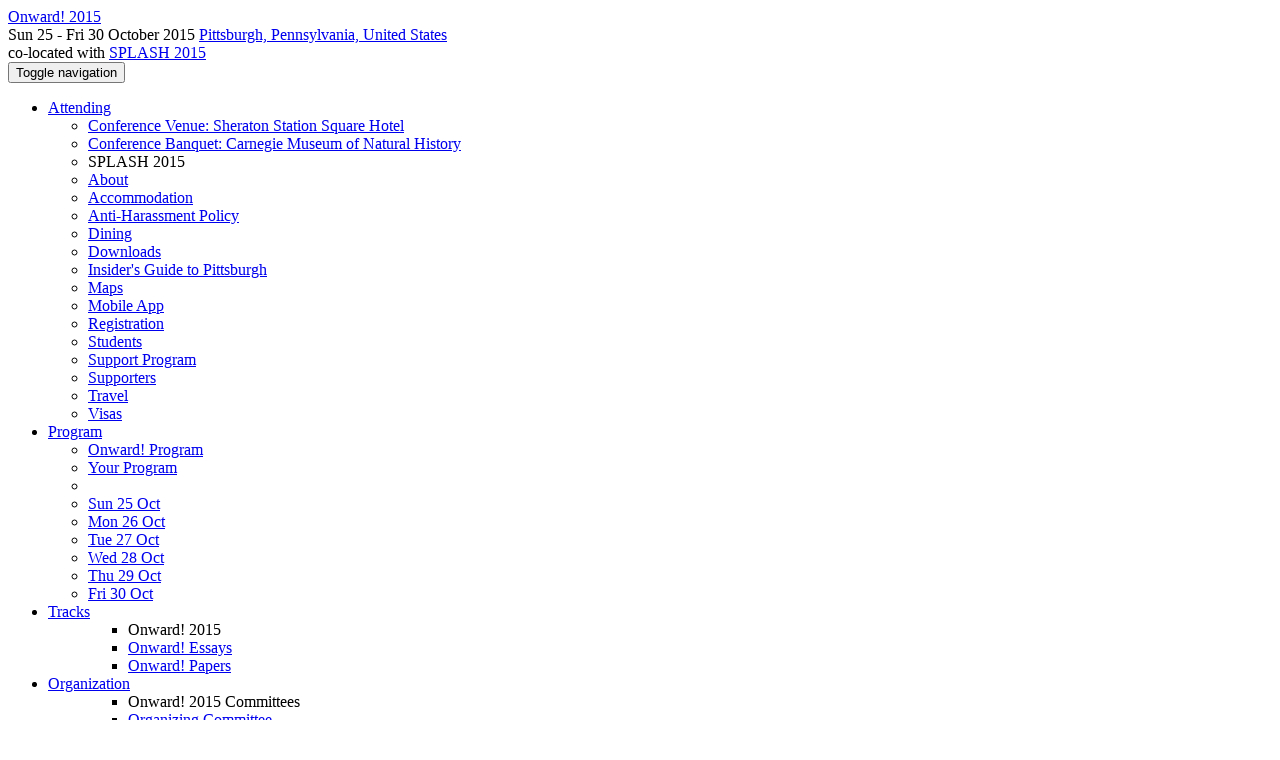

--- FILE ---
content_type: text/html;charset=UTF-8
request_url: https://2015.onward-conference.org/attending/support-program
body_size: 8719
content:
<!DOCTYPE html>
<html>
<head>
<meta name="viewport" content="width=device-width, initial-scale=1, maximum-scale=1">
<meta http-equiv="Content-Type" content="text/html; charset=utf-8">
<link href="https://2015.onward-conference.org/favicon.ico?28d37e6d7e5e12d24c39bdba0f4f3cfd" rel="shortcut icon" type="image/x-icon" />
<link href="https://2015.onward-conference.org/stylesheets/common_.css?d7bcca3579a066193caf560ede9d6399" rel="stylesheet" type="text/css" />
<title>Support Program - Onward! 2015</title>
<script type="text/javascript">var show_webdsl_debug=false;</script>
<script type="text/javascript">var contextpath="https://2015.onward-conference.org";</script>
<link rel="stylesheet" href="https://2015.onward-conference.org/stylesheets/bootstrap/css/bootstrap.min.css?7f89537eaf606bff49f5cc1a7c24dbca" type="text/css" /><link rel="stylesheet" href="https://2015.onward-conference.org/stylesheets/conf.css?aea62a205acccc434d707e81d3b9bbc9" type="text/css" /><link rel="stylesheet" href="https://2015.onward-conference.org/stylesheets/logobar.css?d68c282160782c2b5f5bfb8ceb47a30e" type="text/css" /><link rel="stylesheet" href="https://2015.onward-conference.org/stylesheets/theme.bootstrap_3.min.css?6867e70881e6ed2c03b6c9cf9c3152e0" type="text/css" /><script type="text/javascript" src="//code.jquery.com/jquery-3.5.1.min.js"></script>
<script type="text/javascript" src="https://2015.onward-conference.org/javascript/jquery.tablesorter.combined.min.js?285b21976326641f8f1b910492e6d5d0"></script>
<script type="text/javascript" src="https://2015.onward-conference.org/javascript/jquery.tablesorter.pager.min.js?4551cdfea66f45a11ae5548f3d50a06f"></script>
<script type="text/javascript" src="https://2015.onward-conference.org/javascript/tablesorter-init.js?ee6babedf1a6be960e4543a1bb57b421"></script>
<script type="text/javascript" src="https://2015.onward-conference.org/javascript/bootstrap/js/bootstrap.min.js?2f34b630ffe30ba2ff2b91e3f3c322a1"></script>
<script type="text/javascript" src="https://2015.onward-conference.org/javascript/notify.min.js?e86d399917a84b69a4683f504c7a7813"></script>
<script type="text/javascript" src="https://2015.onward-conference.org/javascript/ajax.js?2dbd1cc4f8f2d52ae9c879d7346f4f8a"></script>
<meta prefix='og: http://ogp.me/ns#' property='og:title' content='Support Program - Onward! 2015'>
<script type="text/javascript">$(document).ready( function(){
          $('#program-menu a[data-fltr-type]').on('click', function(event){
            event.preventDefault();
            window.location = $(this).attr('href') + "?" + encodeURIComponent( $(this).data('fltr-type') ) + '=' + encodeURIComponent( $(this).data('fltr-val') );
          })
        })
      </script>
<script async src="https://www.googletagmanager.com/gtag/js?id=G-4G0QWEKVQS"></script>
<script>window.dataLayer = window.dataLayer || [];function gtag(){dataLayer.push(arguments);}gtag('js', new Date());gtag('config', 'G-4G0QWEKVQS', {'cookie_domain': 'auto', 'anonymizeIp': true });gtag('config', 'UA-9607501-2', {'cookie_domain': 'auto', 'anonymizeIp': true });</script>
<meta  prefix='og: http://ogp.me/ns#' property='og:description' content='Onward! is a premier multidisciplinary conference focused on everything to do with programming and software: including processes, methods, languages, communities and applications. Onward! is more radical, more visionary and more open than other conferences to ideas that are well-argued but not yet proven. We welcome different ways of thinking about, approaching and reporting on programming language and software engineering research.
The Character of Onward!
Onward! is looking for grand visions and new paradigms that could make a big difference in how we will one day build software. But Onw ...'>
<meta name='description' content='Onward! is a premier multidisciplinary conference focused on everything to do with programming and software: including processes, methods, languages, communities and applications. Onward! is more radical, more visionary and more open than other conferences to ideas that are well-argued but not yet proven. We welcome different ways of thinking about, approaching and reporting on programming language and software engineering research.
The Character of Onward!
Onward! is looking for grand visions and new paradigms that could make a big difference in how we will one day build software. But Onw ...'>
<script type="text/javascript">function addEventModalLoadOnClick( containerNode ){
        $(containerNode).find( "a[data-event-modal]" ).on("click", function(e){
          var eventId = $(this).data("event-modal"); 
          var modalElem = $("#modal-" + eventId);
          if(modalElem.length){
            modalElem.modal({ backdrop: 'static', keyboard: true}, 'show');
          } else {
            var loaderElem = $("#event-modal-loader");
            loaderElem.find("input.event-id-input").val( eventId );
            loaderElem.find("#load-modal-action").click();
          }
          e.preventDefault();
        } );
      }
    </script><script type="text/javascript">function addStarredEventOnClick( containerNode ){
        $(containerNode).find( "[data-event-star]" ).on("click", function(e){
          var eventId = $(this).data("event-star"); 
          var starEventFormElem = $("#event-star-form");
          starEventFormElem.find("input.event-id-input").val( eventId );
          starEventFormElem.find("#star-event-action").click();
          e.preventDefault();
          e.stopPropagation();
        } );
      }
    </script><script type="text/javascript">function pauseOnCloseModal( modalid ){
        //pauses video (only youtube at the moment) when closing modal
        $('#' + modalid).on('hidden.bs.modal', function () {
          $(this).find('.embed-container iframe[src*=enablejsapi]').each( function(){ this.contentWindow.postMessage('{"event":"command","func":"pauseVideo","args":""}', '*') } );
        } )
      }
    </script>
</head>
<body id="attending"><div class="frame"><div class="logobar"><div class="container"><a href="https://2015.onward-conference.org" class="navbar-brand navigate"><span class="brand-text">Onward! 2015</span></a><div class="place">Sun 25 - Fri 30 October 2015 <a href="https://2015.onward-conference.org/venue/sheraton-station-square-hotel" class="navigate">Pittsburgh, Pennsylvania, United States</a></div><div class="place2">co-located with <a href="https://2015.splashcon.org" class="navigate">SPLASH 2015</a></div></div></div><div class="navbar navbar-default"><div class="container"><div class="navbar-header"><button type="button" data-toggle="collapse" data-target="#navigationbar" class="navbar-toggle"><span class="sr-only">Toggle navigation</span><span class="icon-bar"></span><span class="icon-bar"></span><span class="icon-bar"></span></button></div><div id="navigationbar" class="navigationbar collapse navbar-collapse"><ul class="block nav navbar-nav"><li class="dropdown"><a href="#" data-toggle="dropdown" class="dropdown-toggle">Attending <span class="caret"></span></a><ul class="block dropdown-menu"><li class="block"><a href="https://2015.onward-conference.org/venue/sheraton-station-square-hotel" class="navigate">Conference Venue: Sheraton Station Square Hotel</a></li><li class="block"><a href="https://2015.onward-conference.org/venue/carnegie-museum" class="navigate">Conference Banquet: Carnegie Museum of Natural History</a></li><li class="block dropdown-header">SPLASH 2015</li><li class="block"><a href="https://2015.onward-conference.org/attending/about" class="indent navigate">About</a></li><li class="block"><a href="https://2015.onward-conference.org/attending/accommodation" class="indent navigate">Accommodation</a></li><li class="block"><a href="https://2015.onward-conference.org/attending/anti-harrasment" class="indent navigate">Anti-Harassment Policy</a></li><li class="block"><a href="https://2015.onward-conference.org/attending/dining" class="indent navigate">Dining</a></li><li class="block"><a href="https://2015.onward-conference.org/attending/downloads" class="indent navigate">Downloads</a></li><li class="block"><a href="https://2015.onward-conference.org/attending/pittsburgh-guide" class="indent navigate">Insider's Guide to Pittsburgh</a></li><li class="block"><a href="https://2015.onward-conference.org/attending/maps" class="indent navigate">Maps</a></li><li class="block"><a href="https://2015.onward-conference.org/attending/mobileapp" class="indent navigate">Mobile App</a></li><li class="block"><a href="https://2015.onward-conference.org/attending/registration" class="indent navigate">Registration</a></li><li class="block"><a href="https://2015.onward-conference.org/attending/students" class="indent navigate">Students</a></li><li class="block"><a href="https://2015.onward-conference.org/attending/support-program" class="indent navigate">Support Program</a></li><li class="block"><a href="https://2015.onward-conference.org/attending/supporters" class="indent navigate">Supporters</a></li><li class="block"><a href="https://2015.onward-conference.org/attending/travel" class="indent navigate">Travel</a></li><li class="block"><a href="https://2015.onward-conference.org/attending/visa" class="indent navigate">Visas</a></li></ul></li><li class="dropdown"><a href="#" data-toggle="dropdown" class="dropdown-toggle">Program <span class="caret"></span></a><ul id="program-menu" class="block dropdown-menu"><li class="block"><a href="https://2015.onward-conference.org/program/program-onward2015/" class="navigate">Onward! Program</a></li><li class="block"><a href="https://2015.onward-conference.org/program/program-onward2015/" data-fltr-type="prog" data-fltr-val="Your Program" class="navigate"><span class="glyphicon glyphicon-star"></span> Your Program</a></li><li class="block divider"></li><li class="block"><a href="https://2015.onward-conference.org/program/program-onward2015/" data-fltr-type="date" data-fltr-val="Sun 25 Oct 2015" class="navigate">Sun 25 Oct</a></li><li class="block"><a href="https://2015.onward-conference.org/program/program-onward2015/" data-fltr-type="date" data-fltr-val="Mon 26 Oct 2015" class="navigate">Mon 26 Oct</a></li><li class="block"><a href="https://2015.onward-conference.org/program/program-onward2015/" data-fltr-type="date" data-fltr-val="Tue 27 Oct 2015" class="navigate">Tue 27 Oct</a></li><li class="block"><a href="https://2015.onward-conference.org/program/program-onward2015/" data-fltr-type="date" data-fltr-val="Wed 28 Oct 2015" class="navigate">Wed 28 Oct</a></li><li class="block"><a href="https://2015.onward-conference.org/program/program-onward2015/" data-fltr-type="date" data-fltr-val="Thu 29 Oct 2015" class="navigate">Thu 29 Oct</a></li><li class="block"><a href="https://2015.onward-conference.org/program/program-onward2015/" data-fltr-type="date" data-fltr-val="Fri 30 Oct 2015" class="navigate">Fri 30 Oct</a></li></ul></li><li id="tracks-in-navbar" class="dropdown"><a href="#" data-toggle="dropdown" class="dropdown-toggle">Tracks <span class="caret"></span></a><ul class="block dropdown-menu multi-column columns-1"><div class="row"><div class="col-sm-12"><ul class="block multi-column-dropdown"><li class="block dropdown-header">Onward! 2015</li><li class="block"><a href="https://2015.onward-conference.org/track/onward2015-essays" class="navigate">Onward! Essays</a></li><li class="block"><a href="https://2015.onward-conference.org/track/onward2015-papers" class="navigate">Onward! Papers</a></li></ul></div></div></ul></li><li class="dropdown"><a href="#" data-toggle="dropdown" class="dropdown-toggle">Organization <span class="caret"></span></a><ul class="block dropdown-menu multi-column columns-1"><div class="row"><div class="col-sm-12"><ul class="block multi-column-dropdown"><li class="block dropdown-header">Onward! 2015 Committees</li><li class="block"><a href="https://2015.onward-conference.org/committee/onward2015-organizing-committee" class="navigate">Organizing Committee</a></li><li class="block"><a href="https://2015.onward-conference.org/committee/onward2015-steering-committee" class="navigate">Steering Committee</a></li><li class="block dropdown-header">Track Committees  </li><li class="block"><a href="https://2015.onward-conference.org/committee/onward2015-essays-program-committee" class="navigate"><strong>Onward! Essays</strong></a></li><li class="block"><a href="https://2015.onward-conference.org/committee/onward2015-papers-program-committee" class="navigate"><strong>Onward! Papers</strong></a></li><li class="block dropdown-header">Contributors</li><li class="block"><a href="https://2015.onward-conference.org/people-index" class="navigate"><span class="glyphicon glyphicon-search"></span><sup><span class="glyphicon glyphicon-user"></span></sup> People Index</a></li></ul></div></div></ul></li><li class="block"><a href="https://2015.onward-conference.org/search//all" class="navigate"><span class="glyphicon glyphicon-search"></span><span class="hidden-sm"> Search</span></a></li><li class="dropdown"><a href="#" data-toggle="dropdown" class="dropdown-toggle"><span class="hidden-sm">Series <span class="caret"></span></span><span title="Series" class="visible-sm"><span class="glyphicon glyphicon-repeat"></span> <span class="caret"></span></span></a><ul class="block dropdown-menu"><li class="block"><a href="https://2015.onward-conference.org/series/onward" class="navigate"><span class="glyphicon glyphicon-home"></span> Series</a></li><li class="block divider"></li><li class="block"></li><li class="block"><a href="https://2019.splashcon.org/track/splash-2019-Onward-papers" target="_blank" class="navigate">SPLASH - Onward! 2019 and later <span class="pull-right"><span class="glyphicon glyphicon-new-window"></span></span></a></li><li class="block"><a href="https://2018.onward-conference.org" class="navigate">Onward! 2018</a></li><li class="block"><a href="https://2017.onward-conference.org" class="navigate">Onward! 2017</a></li><li class="block"><a href="https://2016.onward-conference.org" class="navigate">Onward! 2016</a></li><li class="block"><span class="text-muted" style="margin-left: 2px;"><span class="glyphicon glyphicon-hand-right"></span> Onward! 2015</span></li><li class="block"><a href="https://2014.onward-conference.org" class="navigate">Onward! 2014</a></li><li class="block"><a href="https://2013.splashcon.org/track/onward-2013-Onward-Essays" class="navigate">Onward! 2013</a></li></ul></li></ul><div class="navbar-right"><ul class="block nav navbar-nav"><li class="block"><a href="https://conf.researchr.org/signin/onward2015/https%3A%5Es%5Es2015.onward-conference.org%5Esattending%5Essupport-program" rel="nofollow" class="navigate">Sign in</a></li><li class="block"><a href="https://2015.onward-conference.org/signup" class="navigate">Sign up</a></li></ul></div></div></div></div><div id="content" class="container"><div class="row"><div class="col-sm-12"><div class="page-header"><span class="text-muted small"><span class="glyphicon glyphicon-home"></span> <a href="https://2015.splashcon.org" class="navigate">SPLASH 2015</a> (<a href="https://2015.onward-conference.org/series/splash" class="navigate">series</a>) / </span><h1>Support Program</h1></div><p>SPLASH is where the best of the best in software innovation convene, learn from and inspire each other, and share their passion for software. Supporting SPLASH is an opportunity to put your corporate name in front of this community — a superb investment for your organization.</p>
<table class="table-bordered table-striped">
<tbody><tr>
<td style="width: 110px;">&nbsp;<strong>Level and<br>&nbsp;Donation</strong>&nbsp;
</td><td align="center"><strong>&nbsp;Benefits</strong>
</td></tr>
<tr>
<td>
&nbsp;<strong>Diamond&nbsp;</strong><br>
&nbsp; $US 15 000</td>
<td>
<ul>
 <li>Recognition as a supporter in print and on the web. Recognized as a Diamond supporter on registration brochures and conference program</li>
 <li>Two company-provided items placed in the conference tote bag</li>
<li>Official exclusive support for your choice of (subject to availability): Doctoral Symposium, Poster Session, Keynotes, or support for 8 Student Volunteers named for your organization</li>
<li>Attendance (for two) at an invitation-only reception by the SPLASH General Chair</li>
<li>Choice of: two Full conference registrations; or two complimentary main conference registrations plus two complimentary one-day pass registrations</li>
</ul>
</td>
</tr>
<tr>
<td>
&nbsp;<strong>Gold</strong><br>
&nbsp;$US 10 000
</td>
<td>
<ul>
<li>Recognition as a supporter in print and on the web. Recognized as a Gold supporter on registration brochures and conference program</li>
<li>Two company-provided items placed in the conference tote bag</li>
<li>Official support for your choice of (subject to availability): Doctoral Symposium, Poster Session, Keynotes, or support for 6 Student Volunteers named for your organization</li>
<li>Attendance (for two) at an invitation-only reception by the SPLASH General Chair</li>
<li>Choice of: one Full conference registration plus one complimentary main conference registration; or two complimentary main conference registrations plus one complimentary one-day pass registration</li>
</ul>
</td>
</tr>
<tr>
<td>
&nbsp;<strong>Silver</strong><br>
&nbsp;$US 5000
</td>
<td>
<ul>
<li>Recognition as a supporter in print and on the web. Recognized as a Silver supporter on registration brochures and conference program</li>
<li>One company-provided item placed in the conference tote bag</li>
<li>Official support for your choice of: four Student Volunteers named for your organization; or the Keynotes (non-exclusive support)</li>
<li>Attendance (for two) at an invitation-only reception by the SPLASH General Chair</li>
<li>Your choice of: one Full conference registration; or one complimentary main conference registration plus one complimentary one-day pass registration; or three complimentary one-day pass registrations</li>
</ul></td>
</tr>
<tr>
<td>
&nbsp;<strong>Bronze</strong><br>
&nbsp;$US 3000
</td>
<td>
<ul>
<li>Recognition as a supporter in print and on the web. Recognized as a Bronze supporter on registration brochures and conference program</li>
<li>One company-provided one-page insert placed in conference tote bag</li>
<li>Official support for two Student Volunteers named for your organization</li>
<li>Attendance (for one) at an invitation-only reception by the SPLASH General Chair</li>
<li>Your choice of: one complimentary main conference registration; or two complimentary one-day pass registrations</li>
</ul></td>
</tr>
<tr>
</tr></tbody></table>
<br>
SPLASH values innovation, collaboration, and diversity. For many software researchers, academics, students, educators, and practitioners, SPLASH is the most important conference of the year. It is a place to:
<ul>
<li>improve skills and productivity, independent of any particular product or vendor;</li>
<li>gain a global perspective connecting with world experts; and</li>
<li>discover and explore new trends and innovations in leading edge research and practice.</li>
</ul>
<p>Becoming a SPLASH corporate supporter demonstrates your leadership and commitment to the community. It is an opportunity to:</p>
<ul>
<li>carry your message to community leaders;</li>
<li>associate your brand with world-class research and development;</li>
<li>position your company as a leader in the field; and</li>
<li>prepare for the future.</li>
</ul>
<p>Your corporate name and logo will be in front of the entire community throughout the conference. For the same contribution you also receive either complimentary or discounted SPLASH registrations for use by your organization. You will also have the opportunity to participate in invitation-only events that will provide you with direct, one-on-one interactions with some key members of the SPLASH community.</p>
<p>Thank you for your time! Please do not hesitate to contact us at <a href="mailto:support@splashcon.org">support@splashcon.org</a>. We look forward to helping you make the most of your investment in SPLASH.</p>
<p>Jonathan Aldrich<br> SPLASH 2015 General Chair</p>
<p>Tony Hosking<br> SPLASH 2015 Sponsorship Chair</p>
</div></div><div id="messages-placeholder" class="alert alert-warning" style="display:none;"><a data-dismiss="alert" class="close">x</a><em>Thu 29 Jan 07:18</em></div></div><div id="notifications-ph" class="webdsl-placeholder"></div><div id="event-modal-loader" class="webdsl-placeholder"><form name="form_131600131703c411e65b13378d08eb1f6672b5a0259" id="form_131600131703c411e65b13378d08eb1f6672b5a0259" action="https://2015.onward-conference.org/eventDetailsModalByAjaxConferenceEdition" accept-charset="UTF-8" method="POST" class="hidden"><input type="hidden" name="form_131600131703c411e65b13378d08eb1f6672b5a0259" value="1" /><input type="hidden" name="context" value="onward2015" /><input name="ae03f7f6f951d515a297b161e922205d" type="text" value="" class="inputString form-control event-id-input"/><button style="position: absolute; left: -9999px; width: 1px; height: 1px;" onclick='javascript:serverInvoke("https://2015.onward-conference.org/eventDetailsModalByAjaxConferenceEdition","eventDetailsModalByAjaxConferenceEdition_ia0_3c411e65b13378d08eb1f6672b5a0259", [{"name":"context", "value":"onward2015"},],"form_131600131703c411e65b13378d08eb1f6672b5a0259", this.nextSibling, false,"event-modal-loader"); return false;'></button><a submitid="eventDetailsModalByAjaxConferenceEdition_ia0_3c411e65b13378d08eb1f6672b5a0259" href="javascript:void(0)" onclick="javascript:loadImageElem=this;$(this.previousSibling).click()" id="load-modal-action"></a></form></div><div id="event-star-form" class="webdsl-placeholder"><form name="form_509860938088b48fd14544d4239b498a2cf339e02b" id="form_509860938088b48fd14544d4239b498a2cf339e02b" action="https://2015.onward-conference.org/eventStarByAjaxConferenceEdition" accept-charset="UTF-8" method="POST" class="hidden"><input type="hidden" name="form_509860938088b48fd14544d4239b498a2cf339e02b" value="1" /><input type="hidden" name="context" value="onward2015" /><input name="a0b55aa29cf9431a9461b359872014e3" type="text" value="" class="inputString form-control event-id-input"/><button style="position: absolute; left: -9999px; width: 1px; height: 1px;" onclick='javascript:serverInvoke("https://2015.onward-conference.org/eventStarByAjaxConferenceEdition","eventStarByAjaxConferenceEdition_ia0_88b48fd14544d4239b498a2cf339e02b", [{"name":"context", "value":"onward2015"},],"form_509860938088b48fd14544d4239b498a2cf339e02b", this.nextSibling, false,"event-star-form"); return false;'></button><a submitid="eventStarByAjaxConferenceEdition_ia0_88b48fd14544d4239b498a2cf339e02b" href="javascript:void(0)" onclick="javascript:loadImageElem=this;$(this.previousSibling).click()" id="star-event-action"></a></form></div><div id="event-modals" class="webdsl-placeholder"></div><script type="text/javascript">(function(){
    var post_process_function = function(n){ var node=(n&&n.nodeType === 1)?n:document; addEventModalLoadOnClick(node); addStarredEventOnClick(node); };
    var original_post_process_func = ajax_post_process;
    ajax_post_process = function(){
      original_post_process_func.apply(this,arguments);
      post_process_function.apply(this,arguments);
    };
    $(document).ready( post_process_function );
  })();   
  </script><footer class="footer"><div class="container"><div class="footer-box"><div class="row"><div class="col-sm-3"><h3><a href="https://2015.onward-conference.org" class="navigate"><span class="glyphicon glyphicon-home"></span> Onward! 2015</a></h3><hr/>using <a href="https://conf.researchr.org" class="navigate">conf.researchr.org</a> (<a href="http://yellowgrass.org/roadmap/conf.researchr.org" class="navigate">v1.72.1</a>)<br/><small><a href="https://2015.onward-conference.org/support" target="_blank" class="navigate"><span class="glyphicon glyphicon-question-sign"></span> Support page</a></small><br/><small></small></div><div class="col-sm-5"><div class="row"><div class="col-sm-6"><h4>Tracks</h4><a href="https://2015.onward-conference.org/track/onward2015-essays" class="navigate">Onward! Essays</a><br/><a href="https://2015.onward-conference.org/track/onward2015-papers" class="navigate">Onward! Papers</a></div><div class="col-sm-6"></div></div></div><div class="col-sm-2"><h4>Attending</h4><a href="https://2015.onward-conference.org/venue/sheraton-station-square-hotel" class="navigate">Conference Venue: Sheraton Station Square Hotel</a><br><a href="https://2015.onward-conference.org/venue/carnegie-museum" class="navigate">Conference Banquet: Carnegie Museum of Natural History</a><br><a href="https://2015.onward-conference.org/attending/about" class="navigate">About</a><br><a href="https://2015.onward-conference.org/attending/accommodation" class="navigate">Accommodation</a><br><a href="https://2015.onward-conference.org/attending/anti-harrasment" class="navigate">Anti-Harassment Policy</a><br><a href="https://2015.onward-conference.org/attending/dining" class="navigate">Dining</a><br><a href="https://2015.onward-conference.org/attending/downloads" class="navigate">Downloads</a><br><a href="https://2015.onward-conference.org/attending/pittsburgh-guide" class="navigate">Insider's Guide to Pittsburgh</a><br><a href="https://2015.onward-conference.org/attending/maps" class="navigate">Maps</a><br><a href="https://2015.onward-conference.org/attending/mobileapp" class="navigate">Mobile App</a><br><a href="https://2015.onward-conference.org/attending/registration" class="navigate">Registration</a><br><a href="https://2015.onward-conference.org/attending/students" class="navigate">Students</a><br><a href="https://2015.onward-conference.org/attending/support-program" class="navigate">Support Program</a><br><a href="https://2015.onward-conference.org/attending/supporters" class="navigate">Supporters</a><br><a href="https://2015.onward-conference.org/attending/travel" class="navigate">Travel</a><br><a href="https://2015.onward-conference.org/attending/visa" class="navigate">Visas</a></div><div class="col-sm-2"><a href="https://2015.onward-conference.org/signup" class="navigate">Sign Up</a></div></div></div></div></footer></div><script type="text/javascript">(function(){
    var post_process_function = function(n){ var node=(n&&n.nodeType === 1)?n:document; let defaultplacement = $(document).scrollLeft() > 100 ? 'auto left' : 'auto top'; $(node).find('[title]').each( function(i,el){ var $e=$(el);$e.tooltip({placement: function(tt, elem){ var attval = elem.getAttribute('data-placement'); return attval ? attval : defaultplacement; }, sanitize: false, container: 'body' }) } ).on('show.bs.tooltip', function () {  let el = this; while (el && window.getComputedStyle(el).position !== 'fixed') { el = el.parentElement; } if(el) $(this).data('bs.tooltip').options.container = el;});$('.tooltip.fade.in, .ui-tooltip-content').remove();  };
    var original_post_process_func = ajax_post_process;
    ajax_post_process = function(){
      original_post_process_func.apply(this,arguments);
      post_process_function.apply(this,arguments);
    };
    $(document).ready( post_process_function );
  })();   
  </script><script type="text/javascript">jQuery(document).ready(function($) {
        $(".clickable-row").click(function() {
          var href = $(this).attr("href");
          if( window.location.href.indexOf( href ) < 0 ){
            if ($(this).hasClass('new-window') ){
              window.open( href );
            } else {
              window.document.location = href;
            }
          }
        });
    });
    </script></body></html>
